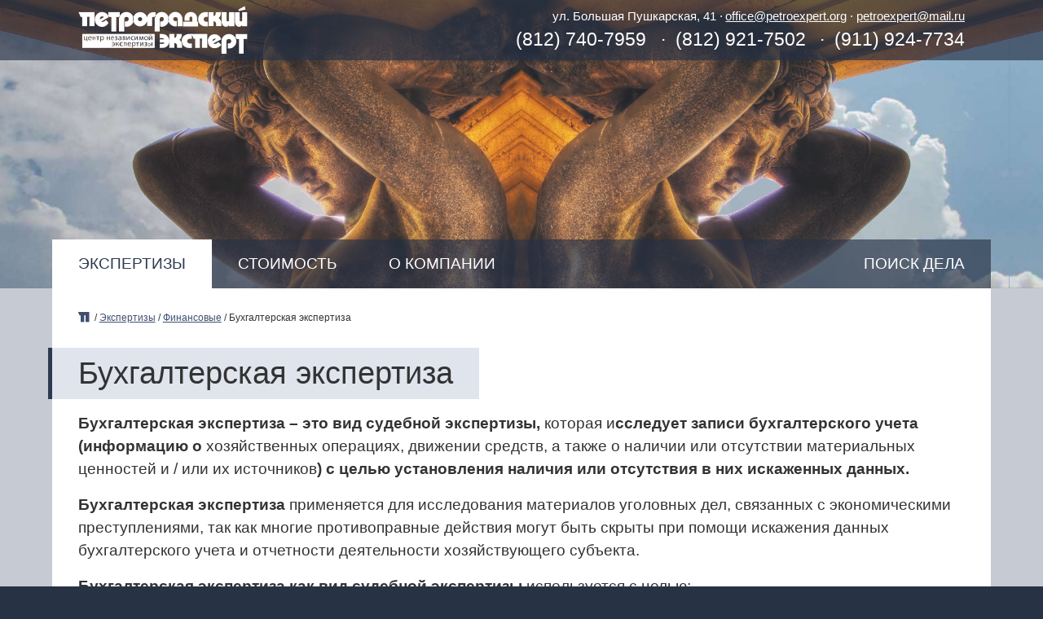

--- FILE ---
content_type: text/html; charset=UTF-8
request_url: http://www.petroexpert.org/expertiza/buhgalterskaya/
body_size: 10696
content:
<!DOCTYPE html PUBLIC "-//W3C//DTD XHTML 1.0 Transitional//EN" "http://www.w3.org/TR/xhtml1/DTD/xhtml1-transitional.dtd">
<html lang="ru-RU">
<head>
<meta charset="UTF-8">
<meta name="viewport" content="width=device-width, initial-scale=1, shrink-to-fit=no">

<link rel="profile" href="http://gmpg.org/xfn/11">
<link rel="pingback" href="http://www.petroexpert.org/xmlrpc.php">

<link rel="apple-touch-icon" sizes="180x180" href="http://www.petroexpert.org/wp-content/themes/petroexpert/assets/favicons/apple-touch-icon.png">
<link rel="icon" type="image/png" sizes="32x32" href="http://www.petroexpert.org/wp-content/themes/petroexpert/assets/favicons/favicon-32x32.png">
<link rel="icon" type="image/png" sizes="194x194" href="http://www.petroexpert.org/wp-content/themes/petroexpert/assets/favicons/favicon-194x194.png">
<link rel="icon" type="image/png" sizes="192x192" href="http://www.petroexpert.org/wp-content/themes/petroexpert/assets/favicons/android-chrome-192x192.png">
<link rel="icon" type="image/png" sizes="16x16" href="http://www.petroexpert.org/wp-content/themes/petroexpert/assets/favicons/favicon-16x16.png">
<link rel="manifest" href="http://www.petroexpert.org/wp-content/themes/petroexpert/assets/favicons/manifest.json">
<link rel="mask-icon" href="http://www.petroexpert.org/wp-content/themes/petroexpert/assets/favicons/safari-pinned-tab.svg" color="#3f5070">
<meta name="apple-mobile-web-app-title" content="PetroExpert">
<meta name="application-name" content="PetroExpert">
<meta name="msapplication-TileColor" content="#3f5070">
<meta name="msapplication-TileImage" content="/mstile-144x144.png">
<meta name="theme-color" content="#3f5070">

<meta name="yandex-verification" content="2dbc3b231cf7ce7e" />

<!--[if lte IE 9]> 
<style>
	.header-bg {
		background: url(http://www.petroexpert.org/wp-content/themes/petroexpert/assets/img/ie8.jpg) top center no-repeat !important;
		width:100% !important;
	}
	.header-bg:after,
	.header-bg-sky {
		display: none !important;
	}
</style>
<![endif]-->

<title>Бухгалтерская экспертиза &#8212; Петроградский Эксперт</title>
<link rel='dns-prefetch' href='//cdnjs.cloudflare.com' />
<link rel='dns-prefetch' href='//cdn.jsdelivr.net' />
<link rel='dns-prefetch' href='//s.w.org' />
<link rel='stylesheet' id='theme-css-css'  href='http://www.petroexpert.org/wp-content/uploads/2026/01/db4375e8fdc00ef00a6149e02736c1bd.css' type='text/css' media='all' />
<!--[if lt IE 9]>
<script type='text/javascript' src='//cdnjs.cloudflare.com/ajax/libs/html5shiv/3.7.3/html5shiv-printshiv.min.js?ver=1'></script>
<![endif]-->
<!--[if lt IE 9]>
<script type='text/javascript' src='//cdn.jsdelivr.net/respond/1.4.2/respond.min.js?ver=1'></script>
<![endif]-->
<link rel='https://api.w.org/' href='http://www.petroexpert.org/wp-json/' />
<link rel="EditURI" type="application/rsd+xml" title="RSD" href="http://www.petroexpert.org/xmlrpc.php?rsd" />
<link rel="wlwmanifest" type="application/wlwmanifest+xml" href="http://www.petroexpert.org/wp-includes/wlwmanifest.xml" /> 
<link rel='prev' title='Автороведческая экспертиза' href='http://www.petroexpert.org/expertiza/avtorovedcheskaya/' />
<link rel='next' title='Фототехническая экспертиза' href='http://www.petroexpert.org/expertiza/fototehnicheskaya/' />
<meta name="generator" content="WordPress 4.9.26" />
<link rel="canonical" href="http://www.petroexpert.org/expertiza/buhgalterskaya/" />
<link rel='shortlink' href='http://www.petroexpert.org/?p=282' />
<link rel="alternate" type="application/json+oembed" href="http://www.petroexpert.org/wp-json/oembed/1.0/embed?url=http%3A%2F%2Fwww.petroexpert.org%2Fexpertiza%2Fbuhgalterskaya%2F" />
<link rel="alternate" type="text/xml+oembed" href="http://www.petroexpert.org/wp-json/oembed/1.0/embed?url=http%3A%2F%2Fwww.petroexpert.org%2Fexpertiza%2Fbuhgalterskaya%2F&#038;format=xml" />
</head>

<body class="expertise-template-default single single-expertise postid-282">

	<!-- Yandex.Metrika counter --> <script type="text/javascript" > (function (d, w, c) { (w[c] = w[c] || []).push(function() { try { w.yaCounter28811555 = new Ya.Metrika({ id:28811555, clickmap:true, trackLinks:true, accurateTrackBounce:true, webvisor:true }); } catch(e) { } }); var n = d.getElementsByTagName("script")[0], s = d.createElement("script"), f = function () { n.parentNode.insertBefore(s, n); }; s.type = "text/javascript"; s.async = true; s.src = "https://mc.yandex.ru/metrika/watch.js"; if (w.opera == "[object Opera]") { d.addEventListener("DOMContentLoaded", f, false); } else { f(); } })(document, window, "yandex_metrika_callbacks"); </script> <noscript><div><img src="https://mc.yandex.ru/watch/28811555" style="position:absolute; left:-9999px;" alt="" /></div></noscript> <!-- /Yandex.Metrika counter -->

	<div class="app">
		<header class="header">
			<div class="header-topbar">
				<div class="header-topbar-container">
					<div class="header-topbar-logo">
						<a class="logo" href="http://www.petroexpert.org/" rel="home"><span>Петроградский Эксперт – Центр независимой экспертизы</span><i class="icon-logo"></i></a>
					</div>
					<div class="header-topbar-widgets">
						<div id="petroexpert-contact-4" class="widget widget-contact"><div class="widget-contact-addresses"><address class="widget-contact-address-post"><a target="_blank" href="https://yandex.com/maps/2/saint-petersburg/?mode=search&text=Большая%20Пушкарская%2041%2C%20оф.2&sll=14.141279%2C47.587084&sspn=13.469238%2C5.701379&ol=geo&ouri=ymapsbm1%3A%2F%2Fgeo%3Fll%3D30.311%252C59.963%26spn%3D0.001%252C0.001%26text%3D%25D0%25A0%25D0%25BE%25D1%2581%25D1%2581%25D0%25B8%25D1%258F%252C%2520%25D0%25A1%25D0%25B0%25D0%25BD%25D0%25BA%25D1%2582-%25D0%259F%25D0%25B5%25D1%2582%25D0%25B5%25D1%2580%25D0%25B1%25D1%2583%25D1%2580%25D0%25B3%252C%2520%25D0%2591%25D0%25BE%25D0%25BB%25D1%258C%25D1%2588%25D0%25B0%25D1%258F%2520%25D0%259F%25D1%2583%25D1%2588%25D0%25BA%25D0%25B0%25D1%2580%25D1%2581%25D0%25BA%25D0%25B0%25D1%258F%2520%25D1%2583%25D0%25BB%25D0%25B8%25D1%2586%25D0%25B0%252C%252041&ll=30.311277%2C59.963224&z=17">ул. Большая Пушкарская, 41</a></address><span class="widget-contact-address-email"><a href="mailto:office@petroexpert.org">office@petroexpert.org</a></span><span class="widget-contact-address-email"><a href="mailto:petroexpert@mail.ru">petroexpert@mail.ru</a></span></div><div class="widget-contact-phones"><span class="widget-contact-phone"><a href="tel:+78127407959 "> (812) 740-7959 &nbsp</a></span><span class="widget-contact-phone"><a href="tel:+78129217502 "> (812) 921-7502 &nbsp</a></span><span class="widget-contact-phone"><a href="tel:+79119247734 "> (911) 924-7734</a></span></div></div>					</div>
				</div>
			</div>
									<div class="header-bg-container">
				<div class="is-hidden-sm-up">
					<div class="header-bg-sky" style="background-image:url(http://www.petroexpert.org/wp-content/uploads/2017/12/cropped-sky-768x324.jpg)"></div>
					<div class="header-bg"></div>
				</div>
				<div class="is-hidden-xs-down is-hidden-lg-up">
					<div class="header-bg-sky" style="background-image:url(http://www.petroexpert.org/wp-content/uploads/2017/12/cropped-sky-1440x608.jpg)"></div>
					<div class="header-bg"></div>
				</div>
				<div class="is-hidden-md-down">
					<div class="header-bg-sky" style="background-image:url(http://www.petroexpert.org/wp-content/uploads/2017/12/cropped-sky.jpg)"></div>
					<div class="header-bg"></div>
				</div>
			</div>
						<nav class="nav-main">
				<div class="nav-main-container">
					<div class="nav-main-menu is-left">
						<button class="button is-nav-main-menu nav-main-menu-toggle" title="Переключить меню"></button>
						<ul id="menu-glavnoe-menyu-sleva" class="nav-main-menu-inner"><li id="menu-item-644" class=" menu-item-depth-0 current-menu-item menu-item menu-item-type-custom menu-item-object-custom menu-item-has-children"><span title="Экспертизы" rel="expertise" role="button" class="button is-nav-main-menu">Экспертизы</span>
<ul class="submenu menu-depth-1 is-closed-sm">
	<li id="menu-item-389" class="submenu-item menu-item-depth-1  menu-item menu-item-type-taxonomy menu-item-object-expertise_category"><a title="Строительные" href="http://www.petroexpert.org/expertizy/stroitelnye/" class="button is-nav-main-submenu">Строительные</a><div class="submenu-item-supplement"><i class="submenu-item-supplement-icon icon-house"></i><p>Позволяют проверить соответствие исследуемого строения строительным нормам и правилам (СНиП). Используются при аварийных происшествиях, а также при разделе помещений и земельных участков. Исследуют проектно-сметную документацию, оценивают износ, стоимость строительных  и восстановительных работ.</p><ul class="submenu-item-supplement-list"><li><a href="http://www.petroexpert.org/expertiza/otsenka-ushherba-ot-zaliva/">Оценка ущерба от залива</a></li><li><a href="http://www.petroexpert.org/expertiza/stroj-tehnicheskaya/">Строительно-техническая экспертиза</a></li><li><a href="http://www.petroexpert.org/expertiza/pozharno-tehnicheskaya/">Пожарно-техническая экспертиза</a></li></ul></div></li>
	<li id="menu-item-387" class="submenu-item menu-item-depth-1  menu-item menu-item-type-taxonomy menu-item-object-expertise_category"><a title="Криминалистические" href="http://www.petroexpert.org/expertizy/kriminalisticheskie/" class="button is-nav-main-submenu">Криминалистические</a><div class="submenu-item-supplement"><i class="submenu-item-supplement-icon icon-sign"></i><p>Включают в себя исследования почерка, давности и подлинности документов, отпечатков пальцев, портретных сходств, следов воздействия предметов и веществ.</p><ul class="submenu-item-supplement-list"><li><a href="http://www.petroexpert.org/expertiza/mark-oboznachenij/">Экспертиза маркировочных обозначений</a></li><li><a href="http://www.petroexpert.org/expertiza/pocherkovedcheskaya/">Почерковедческая экспертиза</a></li><li><a href="http://www.petroexpert.org/expertiza/tehnicheskaja-dokumentov/">Техническая экспертиза документов</a></li><li><a href="http://www.petroexpert.org/expertiza/portretnaya/">Портретная экспертиза</a></li><li><a href="http://www.petroexpert.org/expertiza/trasologicheskaya/">Трасологическая экспертиза</a></li></ul></div></li>
	<li id="menu-item-386" class="submenu-item menu-item-depth-1  menu-item menu-item-type-taxonomy menu-item-object-expertise_category"><a title="Автотехнические" href="http://www.petroexpert.org/expertizy/avtotehnicheskaya/" class="button is-nav-main-submenu">Автотехнические</a><div class="submenu-item-supplement"><i class="submenu-item-supplement-icon icon-car"></i><p>Комплекс исследований автотранспортных средств. Проведение автотехнической экспертизы часто необходимо после ДТП для выяснения его подробностей. Предметом исследования могут быть как автомобили и их повреждения, так и состояние дорожного полотна, занков, погодные условия, психофизиологическое состояние водителя, участников ДТП, и многое другое.</p><ul class="submenu-item-supplement-list"><li><a href="http://www.petroexpert.org/expertiza/mark-oboznachenij/">Экспертиза маркировочных обозначений</a></li><li><a href="http://www.petroexpert.org/expertiza/avtotehnicheskaya/">Aвтотехническая (дорожно-транспортная) экспертиза</a></li><li><a href="http://www.petroexpert.org/expertiza/trasologicheskaya/">Трасологическая экспертиза</a></li></ul></div></li>
	<li id="menu-item-579" class="submenu-item menu-item-depth-1  menu-item menu-item-type-taxonomy menu-item-object-expertise_category"><a title="Оценочные" href="http://www.petroexpert.org/expertizy/ocenochnye/" class="button is-nav-main-submenu">Оценочные</a><div class="submenu-item-supplement"><i class="submenu-item-supplement-icon icon-money"></i><p>Подразумевают оценку стоимости объектов в денежном выражении. Предметом оценки могут быть недвижимость, транспортное средство, земельный участок, предметы интеллектуальной собственности, товары народного потребления, ущерб от залива или пожара, бизнес, ценные бумаги и др.</p><ul class="submenu-item-supplement-list"><li><a href="http://www.petroexpert.org/expertiza/otsenka-ushherba-ot-zaliva/">Оценка ущерба от залива</a></li><li><a href="http://www.petroexpert.org/expertiza/avtotovarovedcheskaya/">Автотовароведческая экспертиза</a></li><li><a href="http://www.petroexpert.org/expertiza/tovarovedcheskaya/">Товароведческая экспертиза</a></li></ul></div></li>
	<li id="menu-item-583" class="submenu-item menu-item-depth-1  menu-item menu-item-type-taxonomy menu-item-object-expertise_category"><a title="Землеустроительные" href="http://www.petroexpert.org/expertizy/zemleustroitelnye/" class="button is-nav-main-submenu">Землеустроительные</a><div class="submenu-item-supplement"><i class="submenu-item-supplement-icon icon-house"></i><p>Комплекс исследований земельных участков, включающий в себя землеустрoительные, землемерные, геодезические, геологические, а также другие виды исследований.</p><ul class="submenu-item-supplement-list"><li><a href="http://www.petroexpert.org/expertiza/zemleustroitelnaya/">Землеустроительная экспертиза</a></li><li><a href="http://www.petroexpert.org/expertiza/stroj-tehnicheskaya/">Строительно-техническая экспертиза</a></li><li><a href="http://www.petroexpert.org/expertiza/pozharno-tehnicheskaya/">Пожарно-техническая экспертиза</a></li></ul></div></li>
	<li id="menu-item-390" class="submenu-item menu-item-depth-1  menu-item menu-item-type-taxonomy menu-item-object-expertise_category"><a title="Судебно-медицинские" href="http://www.petroexpert.org/expertizy/sudebno-meditsinskie/" class="button is-nav-main-submenu">Судебно-медицинские</a><div class="submenu-item-supplement"><i class="submenu-item-supplement-icon icon-med"></i><p>Исследуют медицинские и психофизиологические аспекты у людей, животных и других био-организмов - живых и мертвых, а так же следы их жизнедеятельности. Кроме того, объектом исследования могут быть медицинские документы, генетический материал и многое другое.  </p><ul class="submenu-item-supplement-list"><li><a href="http://www.petroexpert.org/expertiza/psihologo-pedagogicheskaya/">Психолого-педагогическая экспертиза</a></li><li><a href="http://www.petroexpert.org/expertiza/sudebno-psihiatricheskaya/">Судебно-психиатрическая экспертиза</a></li><li><a href="http://www.petroexpert.org/expertiza/sudebno-psihologicheskaya/">Судебно-психологическая экспертиза</a></li><li><a href="http://www.petroexpert.org/expertiza/veterinarnaya/">Ветеринарная (ветеринарно-токсикологическая экспертиза)</a></li><li><a href="http://www.petroexpert.org/expertiza/sudebno-meditsinskaya/">Судебно-медицинская экспертиза</a></li></ul></div></li>
	<li id="menu-item-392" class="submenu-item menu-item-depth-1  menu-item menu-item-type-taxonomy menu-item-object-expertise_category"><a title="Финансовые" href="http://www.petroexpert.org/expertizy/finance/" class="button is-nav-main-submenu">Финансовые</a><div class="submenu-item-supplement"><i class="submenu-item-supplement-icon icon-money"></i><p>Изучение финансово-экономической деятельности, анализ финансовых операций. Исследование кредитной и налоговой сферы, финансового учета. Рассмотрение вопросов ценообразования, конкурентоспособности, рентабельности и других экономических показателей.</p><ul class="submenu-item-supplement-list"><li><a href="http://www.petroexpert.org/expertiza/buhgalterskaya/">Бухгалтерская экспертиза</a></li><li><a href="http://www.petroexpert.org/expertiza/ekonomicheskaya/">Финансово-экономическая экспертиза</a></li></ul></div></li>
	<li id="menu-item-391" class="submenu-item menu-item-depth-1  menu-item menu-item-type-taxonomy menu-item-object-expertise_category"><a title="Инженерно-технические" href="http://www.petroexpert.org/expertizy/inzhenerno-tehnicheskie/" class="button is-nav-main-submenu">Инженерно-технические</a><div class="submenu-item-supplement"><i class="submenu-item-supplement-icon icon-check"></i><p>Исследование инженерных конструкций, сооружений, механизмов, средств коммуникации, вычислительной техники, видео- и аудио-сигналов. Исследования с применением высоко-точного оборудования. Физические и  химические экспертизы и другие исследования во всех областях современной науки.</p><ul class="submenu-item-supplement-list"><li><a href="http://www.petroexpert.org/expertiza/tehnologicheskaya/">Технологическая экспертиза</a></li><li><a href="http://www.petroexpert.org/expertiza/tehniki-bezopasnosti/">Экспертиза по технике безопасности (экспертиза безопасности труда)</a></li><li><a href="http://www.petroexpert.org/expertiza/comp-technicheskaja/">Компьютерно-техническая экспертиза</a></li><li><a href="http://www.petroexpert.org/expertiza/bytovoj-techniki/">Экспертиза электробытовой техники</a></li><li><a href="http://www.petroexpert.org/expertiza/himicheskaja/">Химическая экспертиза</a></li><li><a href="http://www.petroexpert.org/expertiza/fiziko-tehnicheskaya/">Физико-техническая экспертиза</a></li><li><a href="http://www.petroexpert.org/expertiza/fonovideoskopicheskaya/">Фоновидеоскопическая экспертиза</a></li><li><a href="http://www.petroexpert.org/expertiza/elektrotehnicheskaya/">Электротехническая экспертиза</a></li></ul></div></li>
	<li id="menu-item-591" class="submenu-item menu-item-depth-1  menu-item menu-item-type-taxonomy menu-item-object-expertise_category"><a title="Речеведческие" href="http://www.petroexpert.org/expertizy/rechevedcheskie/" class="button is-nav-main-submenu">Речеведческие</a><div class="submenu-item-supplement"><i class="submenu-item-supplement-icon icon-bubble"></i><p>Объектом исследования выступает речевая деятельность и ее продукты. Анализ особенностей как устной, так записанной тем или иным способом речи. Включают лингвистические, автороведческие, фонографические и компьютерно-лингвистические исследования.</p><ul class="submenu-item-supplement-list"><li><a href="http://www.petroexpert.org/expertiza/pocherkovedcheskaya/">Почерковедческая экспертиза</a></li><li><a href="http://www.petroexpert.org/expertiza/lingvisticheskaya/">Лингвистическая экспертиза</a></li><li><a href="http://www.petroexpert.org/expertiza/avtorovedcheskaya/">Автороведческая экспертиза</a></li><li><a href="http://www.petroexpert.org/expertiza/fonovideoskopicheskaya/">Фоновидеоскопическая экспертиза</a></li><li><a href="http://www.petroexpert.org/expertiza/religiovedcheskaya/">Религиоведческая экспертиза</a></li></ul></div></li>
	<li id="menu-item-393" class="submenu-item menu-item-depth-1  menu-item menu-item-type-taxonomy menu-item-object-expertise_category"><a title="Прочие" href="http://www.petroexpert.org/expertizy/prochie/" class="button is-nav-main-submenu">Прочие</a><div class="submenu-item-supplement"><i class="submenu-item-supplement-icon icon-list"></i><p>Уровень компетентности специалистов центра «Петроградский Эксперт» позволяет квалифицированно и в срок выполнять многие другие нетривиальные исследования, отвечая даже на самые сложные поставленные вопросы. </p><ul class="submenu-item-supplement-list"><li><a href="http://www.petroexpert.org/expertiza/tehniki-bezopasnosti/">Экспертиза по технике безопасности (экспертиза безопасности труда)</a></li><li><a href="http://www.petroexpert.org/expertiza/mark-oboznachenij/">Экспертиза маркировочных обозначений</a></li><li><a href="http://www.petroexpert.org/expertiza/istoriko-iskusstvovedcheskaya/">Историко-искусствоведческая экспертиза</a></li><li><a href="http://www.petroexpert.org/expertiza/fototehnicheskaya/">Фототехническая экспертиза</a></li><li><a href="http://www.petroexpert.org/expertiza/avtorovedcheskaya/">Автороведческая экспертиза</a></li><li><a href="http://www.petroexpert.org/expertiza/fonovideoskopicheskaya/">Фоновидеоскопическая экспертиза</a></li><li><a href="http://www.petroexpert.org/expertiza/religiovedcheskaya/">Религиоведческая экспертиза</a></li><li><a href="http://www.petroexpert.org/expertiza/prochie/">Другие виды экспертиз</a></li></ul></div></li>
	<li id="menu-item-427" class="submenu-item menu-item-depth-1  menu-item menu-item-type-post_type_archive menu-item-object-expertise"><a title="Показать все" href="http://www.petroexpert.org/expertizy/" class="button is-nav-main-submenu">Показать все</a></li>
</ul>
</li>
<li id="menu-item-86" class=" menu-item-depth-0  menu-item menu-item-type-post_type menu-item-object-page"><a title="Стоимость" href="http://www.petroexpert.org/stoimost/" class="button is-nav-main-menu">Стоимость</a></li>
<li id="menu-item-83" class=" menu-item-depth-0  menu-item menu-item-type-post_type menu-item-object-page"><a title="О компании" href="http://www.petroexpert.org/o-kompanii/" class="button is-nav-main-menu">О компании</a></li>
</ul>					</div>
					<div class="nav-main-menu is-right">
						<div id="petroexpert_cases_widget_nav_search-2" class="widget widget-case-search">
		<div id="searchContainer">
			<button type="button" class="button is-nav-main-menu" id="searchPrepare">
				Поиск дела			</button>
			<form id="searchForm" class="widget-case-search-form">
			</form>
			<section class="widget-case-search-container" id="searchOutput">
				<div id="searchMsg" class="widget-case-search-message">
					Пожалуйста, введите номер судебного дела или экспертного заключения.<br>Примеры ввода: 7-256/2019,  A88-23299/2019, 712-4/19, 7-3153/2019-21				</div> 
				<div id="searchResults" class="widget-case-search-results"></div>
				<div class="widget-case-search-close">
					<button id="searchClose" class="widget-case-search-close-button">
						Закрыть диалог					</button>
				</div>
			</section>
		</div>

		<script type="text/html" id="searchResultsFound">
			Результаты поиска:		</script>
		<script type="text/html" id="searchResultsEmpty">
			По Вашему запросу ничего не найдено. Возможно дело еще не поступило в работу или Вам необходимо проверить ввод.<br>Мы будем рады проконсультировать Вас по телефону.		</script>
		<script type="text/html" id="searchResultsErr">
			Пожалуйста, проверьте ввод.<br>Примеры ввода: 7-256/2019,  A88-23299/2019, 712-4/19, 7-3153/2019-21		</script>

		<script type="text/html" id="searchFormTemplate">
			<div class="widget-case-search-form-inner">
				<span class="widget-case-search-input-container"> 
					<input type="text" id="searchQueryPart1" class="widget-case-search-input" />
				</span>
				<span class="widget-case-search-separator">-</span>
				<span class="widget-case-search-input-container"> 
					<input type="text" id="searchQueryPart2" class="widget-case-search-input" />
				</span>
				<span class="widget-case-search-separator">/</span>
				<span class="widget-case-search-input-container"> 
					<input type="text" id="searchQueryPart3" class="widget-case-search-input" />
				</span>
				<span class="widget-case-search-submit">
					<button id="searchDo" class="button is-nav-main-menu" type="submit" title="Поиск дела" disabled="disabled">
						<i class="icon-enter label-default"></i>
						<img class="label-loading" src="http://www.petroexpert.org/wp-content/themes/petroexpert/assets/img/loading.gif" />
					</button>
				</span>
			</div>
		</script>

		<script type="text/html" id="searchResultsCols">
			<div class="widget-case-search-results-item">
									<div class="widget-case-search-results-col col-1">
						<div class="col-key">
							Клиент:
						</div>
						<div class="col-value"></div>
					</div>
									<div class="widget-case-search-results-col col-2">
						<div class="col-key">
							№ суд. дела:
						</div>
						<div class="col-value"></div>
					</div>
									<div class="widget-case-search-results-col col-3">
						<div class="col-key">
							№ эксп. закл.:
						</div>
						<div class="col-value"></div>
					</div>
									<div class="widget-case-search-results-col col-4">
						<div class="col-key">
							Дата поступления:
						</div>
						<div class="col-value"></div>
					</div>
									<div class="widget-case-search-results-col col-5">
						<div class="col-key">
							Дата окончания:
						</div>
						<div class="col-value"></div>
					</div>
									<div class="widget-case-search-results-col col-6">
						<div class="col-key">
							Статус:
						</div>
						<div class="col-value"></div>
					</div>
							</div>
		</script>

		</div>											</div>
				</div>
			</nav>
		</header>
		<nav class="breadcrumbs">
			<ul class="breadcrumbs-list"><li><a class="breadcrumbs-root" href="http://www.petroexpert.org"><i class="icon-logop"></i></a></li><li><a href="http://www.petroexpert.org/expertizy/">Экспертизы</a></li><li><a href="http://www.petroexpert.org/expertizy/finance/">Финансовые</a></li><li>Бухгалтерская экспертиза</li></ul>		</nav>
	

	<main class="main">
		<h1>Бухгалтерская экспертиза</h1>
		<p><strong>Бухгалтерская экспертиза</strong> <strong>– это вид судебной экспертизы, </strong>которая и<strong>сследует записи бухгалтерского учета (информацию о </strong>хозяйственных операциях, движении средств, а также о наличии или отсутствии материальных ценностей и / или их источников<strong>) с целью установления наличия или отсутствия в них искаженных данных.</strong></p>
<p><strong>Бухгалтерская экспертиза</strong> применяется для исследования материалов уголовных дел, связанных с экономическими преступлениями, так как многие противоправные действия могут быть скрыты при помощи искажения данных бухгалтерского учета и отчетности деятельности хозяйствующего субъекта.</p>
<p><strong>Бухгалтерская экспертиза</strong> <strong>как вид судебной экспертизы</strong> используется с целью:</p>
<ul>
<li>выявление фактов (признаков) искажения учетных данных специфическими для бухгалтерского учета приемами и диагностика обнаруженных искажений, определение степени их влияния на показатели хозяйственной деятельности;</li>
<li>установление тождества или различия черновых записей данным официального бухгалтерского учета;</li>
<li>установление соответствия данных аналитического и синтетического учета данным первичных документов, отчетности;</li>
<li>реконструкция (воссоздание) отсутствующих либо искаженных записей на основе более поздних или предыдущих закономерных связей;</li>
<li>установление соответствия отражения совершенных операций правилам ведения бухгалтерского учета.</li>
</ul>
<p>&nbsp;</p>
<p><strong>Бухгалтерская экспертиза</strong> <strong>как</strong> <strong>вид судебной экспертизы</strong> отвечает на следующие вопросы:</p>
<p>1. Существуют ли расхождения в учетных данных о приходе и расходе материальных ценностей?<br />
2. С какими хозяйственными операциями связано завышение или занижение суммы производственных расходов и затрат?<br />
3. Какова сумма недостачи, образовавшейся за данный период? Каков размер излишков товарно-материальных ценностей определенных наименований, образовавшихся за данный период?<br />
4. Не имеется ли в представленных регистрах изменений в составе счетов или в содержании счетных записей, создавших возможность устранения в учете дебиторской задолженности в сумме…?<br />
5. Обоснованно ли применены нормы естественной убыли? Обоснована ли переоценка товара?<br />
6. Какую сумму из выплаченной в определенный период заработной платы составляет заработная плата, начисленная по завышенным  объемам работ? На какую сумму завышено списание материалов в определенный период (нормы расхода на продукцию определяются технологической экспертизой)?<br />
7. По каким хозяйственным операциям данные аналитического учета не соответствуют данным синтетического учета и отчетности?<br />
8. Нашли ли надлежащее отражение в бухгалтерских документах факты поступления и списания данного сырья или товаров?<br />
9. Какие записи в счетных регистрах не подтверждаются первичными документами?<br />
10. Каким способом были завышены при составлении баланса данные статьи расходов? Каков механизм искажения учетных записей?<br />
11. На какую сумму и по каким операциям осуществлено документально не оправданное оприходование, списание ценностей данного вида?<br />
12. Когда и на какую сумму списаны конкретные ценности по некорректно составленным документам или вовсе без документов? Какова сумма неоправданно выданных денежных средств?<br />
13. Не повлекло ли занижения (завышения) себестоимости продукции неправильное отражение на счетах данной суммы расходов? Если да, то насколько?<br />
14. С помощью каких бухгалтерских операций была занижена сумма прибыли, полученная предприятием в указанный период?<br />
15. Не относятся ли представленные на экспертизу записи к разряду записей учетного характера; если да, то не имеют ли они общности по содержанию с записями официального бухгалтерского учета? К какому виду счетных записей относятся данные, содержащиеся в документах, направленных на экспертизу?<br />
16. Соблюдалась ли бухгалтерией корреспонденция счетов, предписываемая соответствующими правилами?<br />
17. Соответствуют ли такие-то бухгалтерские операции, выполненные данным лицом, требованиям бухгалтерского учета, и если нет, каким нормативным актам они противоречат?</p>
	</main>
			<aside class="aside">
			<h2>Стоимость</h2>
			<div class="expertise-price-rows">
				
					<div class="expertise-price-row">
						<div class="expertise-price-row-upper">
							<div class="title">Проведение устных консультаций в офисе компании</div><div class="price">от 2000 руб.</div>						</div>
						<div class="expertise-price-row-lower">
							<span class="term">Срок выполнения: от 1 раб. дней</span>						</div>
					</div>

	    		
					<div class="expertise-price-row">
						<div class="expertise-price-row-upper">
							<div class="title">Проведение консультаций с выездом специалиста на место нахождения объекта</div><div class="price">от 5000 руб.</div>						</div>
						<div class="expertise-price-row-lower">
							<span class="term">Срок выполнения: от 1 раб. дней</span>						</div>
					</div>

	    		
					<div class="expertise-price-row">
						<div class="expertise-price-row-upper">
							<div class="title">Выдача устных рекомендаций</div><div class="price">от 5000 руб.</div>						</div>
						<div class="expertise-price-row-lower">
													</div>
					</div>

	    		
					<div class="expertise-price-row">
						<div class="expertise-price-row-upper">
							<div class="title">Выдача письменных рекомендаций в СПб</div><div class="price">от 8000 руб.</div>						</div>
						<div class="expertise-price-row-lower">
							<span class="term">Срок выполнения: от 3 раб. дней</span>						</div>
					</div>

	    		
					<div class="expertise-price-row">
						<div class="expertise-price-row-upper">
							<div class="title">Стоимость работы зависит  от количества объектов исследования и поставленных перед экспертом вопросов.</div>						</div>
						<div class="expertise-price-row-lower">
													</div>
					</div>

	    		
					<div class="expertise-price-row">
						<div class="expertise-price-row-upper">
							<div class="title">Стоимость исследования объектов за пределами Санкт-Петербурга изменяется на сумму расходов, связанных с выездом на место осмотра для проведения исследований.</div>						</div>
						<div class="expertise-price-row-lower">
							<span class="note">Стоимость исследования объектов за пределами Санкт-Петербурга изменяется на сумму расходов, связанных с выездом на место осмотра для проведения исследований.</span>						</div>
					</div>

	    			    	</div>
		</aside>
	
		<footer class="footer">
			<nav class="nav-footer">
				<ul id="menu-menyu-podvala" class="nav-footer-menu"><li id="menu-item-399" class="menu-item menu-item-type-post_type menu-item-object-expertise menu-item-399"><a href="http://www.petroexpert.org/expertiza/avtotehnicheskaya/">Aвтотехническая (дорожно-транспортная) экспертиза</a></li>
<li id="menu-item-400" class="menu-item menu-item-type-post_type menu-item-object-expertise menu-item-400"><a href="http://www.petroexpert.org/expertiza/avtotovarovedcheskaya/">Автотовароведческая экспертиза</a></li>
<li id="menu-item-401" class="menu-item menu-item-type-post_type menu-item-object-expertise menu-item-401"><a href="http://www.petroexpert.org/expertiza/pocherkovedcheskaya/">Почерковедческая экспертиза</a></li>
<li id="menu-item-402" class="menu-item menu-item-type-post_type menu-item-object-expertise menu-item-402"><a href="http://www.petroexpert.org/expertiza/psihologo-pedagogicheskaya/">Психолого-педагогическая экспертиза</a></li>
<li id="menu-item-403" class="menu-item menu-item-type-post_type menu-item-object-expertise menu-item-403"><a href="http://www.petroexpert.org/expertiza/stroj-tehnicheskaya/">Строительно-техническая экспертиза</a></li>
<li id="menu-item-404" class="menu-item menu-item-type-post_type menu-item-object-expertise menu-item-404"><a href="http://www.petroexpert.org/expertiza/sudebno-psihiatricheskaya/">Судебно-психиатрическая экспертиза</a></li>
<li id="menu-item-405" class="menu-item menu-item-type-post_type menu-item-object-expertise menu-item-405"><a href="http://www.petroexpert.org/?post_type=expertise&#038;p=358">Оценочная экспертиза</a></li>
<li id="menu-item-406" class="menu-item menu-item-type-post_type menu-item-object-expertise menu-item-406"><a href="http://www.petroexpert.org/expertiza/tovarovedcheskaya/">Товароведческая экспертиза</a></li>
<li id="menu-item-407" class="menu-item menu-item-type-post_type menu-item-object-expertise menu-item-407"><a href="http://www.petroexpert.org/expertiza/lingvisticheskaya/">Лингвистическая экспертиза</a></li>
<li id="menu-item-408" class="menu-item menu-item-type-post_type menu-item-object-expertise menu-item-408"><a href="http://www.petroexpert.org/expertiza/portretnaya/">Портретная экспертиза</a></li>
<li id="menu-item-409" class="menu-item menu-item-type-post_type menu-item-object-expertise menu-item-409"><a href="http://www.petroexpert.org/expertiza/sudebno-meditsinskaya/">Судебно-медицинская экспертиза</a></li>
<li id="menu-item-410" class="menu-item menu-item-type-post_type menu-item-object-expertise menu-item-410"><a href="http://www.petroexpert.org/expertiza/avtorovedcheskaya/">Автороведческая экспертиза</a></li>
<li id="menu-item-411" class="menu-item menu-item-type-post_type menu-item-object-expertise menu-item-411"><a href="http://www.petroexpert.org/expertiza/pozharno-tehnicheskaya/">Пожарно-техническая экспертиза</a></li>
<li id="menu-item-412" class="menu-item menu-item-type-post_type menu-item-object-expertise menu-item-412"><a href="http://www.petroexpert.org/expertiza/trasologicheskaya/">Трасологическая экспертиза</a></li>
<li id="menu-item-413" class="menu-item menu-item-type-post_type menu-item-object-expertise menu-item-413"><a href="http://www.petroexpert.org/expertiza/prochie/">Другие виды экспертиз</a></li>
</ul>				<a href="https://yandex.com/maps/2/saint-petersburg/?mode=search&text=%D0%91%D0%BE%D0%BB%D1%8C%D1%88%D0%B0%D1%8F%20%D0%9F%D1%83%D1%88%D0%BA%D0%B0%D1%80%D1%81%D0%BA%D0%B0%D1%8F%2041%2C%20%D0%BE%D1%84.2&sll=14.141279%2C47.587084&sspn=13.469238%2C5.701379&ol=geo&ouri=ymapsbm1%3A%2F%2Fgeo%3Fll%3D30.311%252C59.963%26spn%3D0.001%252C0.001%26text%3D%25D0%25A0%25D0%25BE%25D1%2581%25D1%2581%25D0%25B8%25D1%258F%252C%2520%25D0%25A1%25D0%25B0%25D0%25BD%25D0%25BA%25D1%2582-%25D0%259F%25D0%25B5%25D1%2582%25D0%25B5%25D1%2580%25D0%25B1%25D1%2583%25D1%2580%25D0%25B3%252C%2520%25D0%2591%25D0%25BE%25D0%25BB%25D1%258C%25D1%2588%25D0%25B0%25D1%258F%2520%25D0%259F%25D1%2583%25D1%2588%25D0%25BA%25D0%25B0%25D1%2580%25D1%2581%25D0%25BA%25D0%25B0%25D1%258F%2520%25D1%2583%25D0%25BB%25D0%25B8%25D1%2586%25D0%25B0%252C%252041&ll=30.311277%2C59.963224&z=17" target="_blank" class="footer-map" style="background-image: url('https://static-maps.yandex.ru/1.x/?lang=ru_RU&ll=30.3115,59.963239&z=14&l=map&pt=30.3111,59.9633,comma&scale=1.0&size=600,450')"></a>
			</nav>
			<div class="footer-bottombar">
				<div class="footer-bottombar-container">
					<div class="footer-bottombar-widgets">
						<div id="petroexpert-contact-3" class="widget widget-contact"><div class="widget-contact-addresses"><address class="widget-contact-address-post"><a target="_blank" href="https://yandex.com/maps/2/saint-petersburg/?mode=search&text=Большая%20Пушкарская%2041%2C%20оф.2&sll=14.141279%2C47.587084&sspn=13.469238%2C5.701379&ol=geo&ouri=ymapsbm1%3A%2F%2Fgeo%3Fll%3D30.311%252C59.963%26spn%3D0.001%252C0.001%26text%3D%25D0%25A0%25D0%25BE%25D1%2581%25D1%2581%25D0%25B8%25D1%258F%252C%2520%25D0%25A1%25D0%25B0%25D0%25BD%25D0%25BA%25D1%2582-%25D0%259F%25D0%25B5%25D1%2582%25D0%25B5%25D1%2580%25D0%25B1%25D1%2583%25D1%2580%25D0%25B3%252C%2520%25D0%2591%25D0%25BE%25D0%25BB%25D1%258C%25D1%2588%25D0%25B0%25D1%258F%2520%25D0%259F%25D1%2583%25D1%2588%25D0%25BA%25D0%25B0%25D1%2580%25D1%2581%25D0%25BA%25D0%25B0%25D1%258F%2520%25D1%2583%25D0%25BB%25D0%25B8%25D1%2586%25D0%25B0%252C%252041&ll=30.311277%2C59.963224&z=17">197101 Санкт-Петербург, П.С. Большая Пушкарская ул. 41, оф.2</a></address><span class="widget-contact-address-email"><a href="mailto:office@petroexpert.org">office@petroexpert.org</a></span><span class="widget-contact-address-email"><a href="mailto:petroexpert@mail.ru">petroexpert@mail.ru</a></span></div><div class="widget-contact-phones"><span class="widget-contact-phone"><a href="tel:+78127407959">+7 (812) 740-7959</a></span><span class="widget-contact-phone"><a href="tel:+79119247734">+7 (911) 924-7734</a></span><span class="widget-contact-phone"><a href="tel:+78129217502">+7 (812) 921-7502</a></span></div></div><div id="text-2" class="widget widget_text">			<div class="textwidget"><p>ООО «Петроградский Эксперт» обращает Ваше внимание на то, что данный сайт www.petroexpert.org носит исключительно информационный характер и ни при каких условиях не является публичной офертой, определяемой положениями статьи 437 Гражданского кодекса Российской Федерации. Информация, представленная на сайте, ни при каких условиях не должна рассматриваться как предложение, сделанное Продавцом какому-либо лицу. Продавец оставляет за собой право в любое время изменить данную информацию без предварительного уведомления.</p>
</div>
		</div>					</div>
					<div class="footer-bottombar-info">&copy; 2026 ООО «Петроградский Эксперт». Все права защищены их правообладателями. Сделано в России.</div>
				</div>
			</div>
		</footer>	
	</div>
	<script type="text/html" id="buttonTruncate">
		<span>Показать...</span>
		<span style="display:none">Скрыть...</span>
	</script>

<script type='text/javascript' defer src='http://www.petroexpert.org/wp-content/uploads/2026/01/80e809fbfdb1627cd26db64f06c866e6.js'></script>
<script type='text/javascript' src='http://www.petroexpert.org/wp-content/uploads/2026/01/32a840325122cd9debf10b7d9f347bc3.js'></script>
</body>
</html>


--- FILE ---
content_type: text/css
request_url: http://www.petroexpert.org/wp-content/uploads/2026/01/db4375e8fdc00ef00a6149e02736c1bd.css
body_size: 5124
content:
/**handles:theme-css**/
@charset "UTF-8";blockquote,body,button,dd,dl,dt,fieldset,figure,h1,h2,h3,h4,h5,h6,hr,html,iframe,input,legend,li,ol,optgroup,p,pre,select,textarea,ul{margin:0;padding:0}*,:after,:before{box-sizing:border-box}html{-ms-overflow-style:scrollbar;-webkit-tap-highlight-color:transparent}@-ms-viewport{width:device-width}a{background-color:transparent;-webkit-text-decoration-skip:objects}a:not([href]):not([tabindex]),a:not([href]):not([tabindex]):focus,a:not([href]):not([tabindex]):hover{color:inherit;text-decoration:none}a:not([href]):not([tabindex]):focus{outline:0}a[href^=tel]{color:inherit;text-decoration:none}[role=button],a,area,button,input:not([type=range]),label,select,summary,textarea{-ms-touch-action:manipulation;touch-action:manipulation}address{font-style:normal}article,aside,dialog,figcaption,figure,footer,header,hgroup,main,nav,section{display:block}button,input,optgroup,select,textarea{font-family:inherit;font-size:inherit;line-height:inherit}button,input{overflow:visible}button,select{text-transform:none}[type=reset],[type=submit],button,html [type=button]{-webkit-appearance:button;cursor:pointer;background:0 0;border:none}[type=button]::-moz-focus-inner,[type=reset]::-moz-focus-inner,[type=submit]::-moz-focus-inner,button::-moz-focus-inner{padding:0;border-style:none}[role=button]{cursor:pointer}input[type=checkbox],input[type=radio]{vertical-align:baseline}input[type=date],input[type=datetime-local],input[type=month],input[type=time]{-webkit-appearance:listbox}audio,embed,img,object,video{max-width:100%}progress{vertical-align:baseline}table{border-collapse:collapse;border-spacing:0}td,th{padding:0;text-align:inherit}textarea{overflow:auto;resize:vertical}ul{list-style:none}[type=number]::-webkit-inner-spin-button,[type=number]::-webkit-outer-spin-button{height:auto}[type=search]{outline-offset:-2px;-webkit-appearance:none}[type=search]::-webkit-search-cancel-button,[type=search]::-webkit-search-decoration{-webkit-appearance:none}::-webkit-file-upload-button{font:inherit;-webkit-appearance:button}output{display:inline-block}summary{display:list-item}template{display:none}.is-hidden-xl-down,.is-hidden-xs-up,[hidden]{display:none!important}.aside,.aside blockquote,.aside h1,.aside h2,.breadcrumbs-list,.button.is-nav-main-menu,.button.is-nav-main-submenu,.expertise-price-row-upper .price,.expertise-price-rows,.footer-bottombar,.header-topbar-container,.imprint-rows,.main,.main blockquote,.main h1,.main h2,.nav-footer-menu,.widget-case-search-close,.widget-case-search-form-inner,.widget-case-search-message,.widget-case-search-results{padding-left:16px}.aside,.aside blockquote,.aside h1,.aside h2,.breadcrumbs-list,.button.is-nav-main-menu,.button.is-nav-main-submenu,.expertise-price-row,.footer-bottombar,.header-topbar-container,.imprint-row,.listing-all-icon,.listing-all-list,.listing-description,.listing-item,.main,.main blockquote,.main h1,.main h2,.widget-case-search-close-button,.widget-case-search-message,.widget-case-search-results-col{padding-right:16px}.aside,.breadcrumbs-list,.expertise-price-row-upper,.footer-bottombar,.imprint-row,.listing-all-item,.listing-all-list,.listing-item,.main,.nav-main-menu-inner>li .submenu.menu-depth-1,.widget-case-search-close{padding-top:14px}.aside,.expertise-price-row,.footer-bottombar,.imprint-row,.listing-description,.listing-item,.main,.nav-main-menu-inner>li .submenu.menu-depth-1{padding-bottom:14px}.aside,.breadcrumbs,.footer-bottombar-container,.header-topbar-container,.main,.nav-footer,.nav-main-container{width:100%;margin-right:auto;margin-left:auto}.aside blockquote,.aside h1,.aside h2,.expertise-price-row,.imprint-row,.listing-all>ul,.listing-description,.main blockquote,.main h1,.main h2{margin-right:-16px;margin-left:-16px}h1{font-size:38px}h1,h2{font-weight:400;margin-bottom:16px;line-height:1.25}h2{font-size:28.5px}h3{font-size:1em;font-weight:400;margin-bottom:16px;line-height:1.25}a{color:#3f5070}a:active,a:focus,a:hover{color:#11161e}p{margin-bottom:16px}small{font-size:.8em}.button{display:inline-block;font-size:inherit;text-align:center;white-space:nowrap;vertical-align:middle;-webkit-user-select:none;-moz-user-select:none;-ms-user-select:none;user-select:none;line-height:1.5;border:0 solid transparent;padding:8px 16px;border-radius:0}.button,.button:focus,.button:hover{text-decoration:none}.button.focus,.button:focus{outline:0}.button .is-disabled,.button:disabled{background:0 0;cursor:default;text-shadow:none}.button{text-transform:uppercase}.button.is-nav-main-menu{color:#fff;background-color:transparent;border-color:transparent;padding-top:16px;padding-bottom:16px}.button.is-nav-main-menu:hover{color:color-yiq(#2c394f);background-color:#2c394f;border-color:#2c394f}.button.is-nav-main-menu.active,.button.is-nav-main-menu:active{color:color-yiq(#232d3f);background-color:#232d3f;border-color:#232d3f}.button.is-nav-main-submenu{white-space:normal;display:block;padding-top:6.4px;padding-bottom:6.4px;text-transform:none;text-align:left;color:#fff;background-color:transparent;border-color:transparent}.button.is-nav-main-submenu:hover{color:color-yiq(#34425c);background-color:#34425c;border-color:#34425c}.button.is-nav-main-submenu.active,.button.is-nav-main-submenu:active{color:color-yiq(#394966);background-color:#394966;border-color:#394966}.header-bg-container,.header-bg-sky,.header-bg-sky:after,.header-bg-sky:before,.header-bg:after{position:absolute;top:0;left:0;right:0;bottom:0}.header-topbar-logo .logo>span,.sr-only{position:absolute!important;width:1px!important;height:1px!important;padding:0!important;margin:-1px!important;overflow:hidden!important;clip:rect(0,0,0,0)!important;border:0!important}@font-face{font-family:petroexpert-icons;src:url(http://www.petroexpert.org/wp-content/themes/petroexpert/assets/fonts/petroexpert-icons.eot?o0yafa);src:url(http://www.petroexpert.org/wp-content/themes/petroexpert/assets/fonts/petroexpert-icons.eot?o0yafa#iefix) format("embedded-opentype"),url(http://www.petroexpert.org/wp-content/themes/petroexpert/assets/fonts/petroexpert-icons.ttf?o0yafa) format("truetype"),url(http://www.petroexpert.org/wp-content/themes/petroexpert/assets/fonts/petroexpert-icons.woff?o0yafa) format("woff"),url(http://www.petroexpert.org/wp-content/themes/petroexpert/assets/fonts/petroexpert-icons.svg?o0yafa#petroexpert-icons) format("svg");font-weight:400;font-style:normal}.nav-main-menu-toggle:before,.widget-case-search-close-button:after,i{font-family:petroexpert-icons!important;speak:none;font-style:normal;font-weight:400;font-variant:normal;text-transform:none;line-height:1;-webkit-font-smoothing:antialiased;-moz-osx-font-smoothing:grayscale}.icon-arrow:before{content:""}.icon-logop:before{content:""}.icon-enter:before{content:""}.icon-logo:before{content:""}.icon-bubble:before{content:""}.icon-car:before{content:""}.icon-check:before{content:""}.icon-copy:before{content:""}.icon-cross:before{content:""}.icon-fire:before{content:""}.icon-hamburger:before{content:""}.icon-house:before{content:""}.icon-list:before{content:""}.icon-med:before{content:""}.icon-money:before{content:""}.icon-sign:before{content:""}html{-moz-osx-font-smoothing:grayscale;-webkit-font-smoothing:antialiased;text-rendering:optimizeLegibility;-webkit-text-size-adjust:100%;-ms-text-size-adjust:100%;text-size-adjust:100%;font-size:19px}body,html{overflow:auto}body{background-color:#273245;color:#333;font-family:BlinkMacSystemFont,-apple-system,Segoe UI,Roboto,Oxygen,Ubuntu,Cantarell,Fira Sans,Droid Sans,Helvetica Neue,Helvetica,Arial,sans-serif;font-weight:400;line-height:1.5}.app{background-color:#c6cad2}.header,.header-topbar{position:relative}.header-topbar{color:#fff;z-index:3;background-color:rgba(44,57,79,.475)}.header-topbar-container{padding-top:8px;padding-bottom:8px;display:table}.header-topbar-logo .logo{text-decoration:none;color:inherit;display:inline-block}.header-topbar-logo .logo>.nav-main-menu-toggle:before,.header-topbar-logo .logo>.widget-case-search-close-button:after,.header-topbar-logo .logo>i{font-size:58px}.header-topbar-widgets .widget-contact-phone{font-size:1.2em}.header-bg{background-image:url(http://www.petroexpert.org/wp-content/themes/petroexpert/assets/img/atlant-sat.png);position:absolute;width:50%;top:0;left:0;height:100%;background-size:cover;background-position:100% 0;z-index:0;opacity:.8}.header-bg-container{overflow:hidden}.header-bg:after{content:"";background:inherit;-webkit-transform:translateX(100%) scaleX(-1);transform:translateX(100%) scaleX(-1)}.header-bg-sky{background-color:#83a0b9;background-size:cover;background-position:top;z-index:0;-webkit-animation-name:a;animation-name:a;-webkit-animation-duration:300s;animation-duration:300s;-webkit-animation-timing-function:linear;animation-timing-function:linear;-webkit-animation-iteration-count:infinite;animation-iteration-count:infinite}.header-bg-sky:before{content:"";background:inherit;-webkit-transform:translate3d(200%,0,0);transform:translate3d(200%,0,0)}.header-bg-sky:after{content:"";background:inherit;-webkit-transform:translate3d(100%,0,0) scaleX(-1.005);transform:translate3d(100%,0,0) scaleX(-1.005)}@-webkit-keyframes a{0%{-webkit-transform:translateZ(0);transform:translateZ(0)}to{-webkit-transform:translate3d(-200%,0,0);transform:translate3d(-200%,0,0)}}@keyframes a{0%{-webkit-transform:translateZ(0);transform:translateZ(0)}to{-webkit-transform:translate3d(-200%,0,0);transform:translate3d(-200%,0,0)}}.breadcrumbs-list{background-color:#fff;font-size:.65em}.breadcrumbs-list>li{display:inline-block}.breadcrumbs-list>li:before{content:"/";padding:0 .25em}.breadcrumbs-list>li:first-child:before{display:none}.breadcrumbs-root{text-decoration:none;vertical-align:middle;padding-right:.2em}.nav-main{position:relative;z-index:1}.nav-main-container{position:relative;color:#fff;display:table;background-color:rgba(39,50,69,.65)}.nav-main-menu{display:table-cell;vertical-align:middle;text-align:right}.nav-main-menu-toggle:before{content:"";font-size:1.5em}.nav-main-menu-inner{display:table}.nav-main-menu-inner>li{display:table-cell;vertical-align:middle}.nav-main-menu-inner>li.menu-item-depth-0.menu-item-has-children:active>*,.nav-main-menu-inner>li.menu-item-depth-0.menu-item-has-children:focus>*,.nav-main-menu-inner>li.menu-item-depth-0.menu-item-has-children:hover>*{background-color:#2c394f;color:#fff}.nav-main-menu-inner>li .submenu.menu-depth-1{position:absolute;z-index:2;top:60px;left:0;width:100%;background-color:inherit;background-color:#2c394f}.nav-main-menu-inner>li .submenu a{text-decoration:underline}.nav-main-menu.is-left ul.nav-main-menu-inner>li:first-child{text-align:left}.nav-main-menu.is-right{width:100%}.nav-footer{font-size:.8em}.nav-footer-menu{padding-right:32px}.aside,.main{display:block}.aside blockquote,.aside h1,.aside h2,.main blockquote,.main h1,.main h2{position:relative;padding-top:8px;padding-bottom:8px}.aside blockquote:before,.aside h1:before,.aside h2:before,.main blockquote:before,.main h1:before,.main h2:before{content:attr("data-icon")}.aside blockquote:after,.aside h1:after,.aside h2:after,.main blockquote:after,.main h1:after,.main h2:after{content:"";display:block;border-left:5.3333333333px solid;position:absolute;top:0;left:0;height:100%}.aside h1,.aside h2,.main h1,.main h2{max-width:95%;word-wrap:break-word;display:inline-block}.aside blockquote,.main blockquote{margin-bottom:16px;background-color:#fff6e9}.aside blockquote:after,.main blockquote:after{border-left-color:#cc7f03}.aside blockquote p,.main blockquote p{margin-bottom:0;color:#805002}.aside section,.main section{padding-top:16px}.aside section:first-child,.main section:first-child{padding-top:0}.aside ol,.aside ul,.main ol,.main ul{margin-left:32px;margin-bottom:16px}.aside ul,.main ul{list-style-type:disc}.aside .truncate,.main .truncate{text-decoration:underline}.main{background-color:#fff}.main h1,.main h2{background-color:#dfe4ed}.main h1:after,.main h2:after{border-left-color:#2c394f}.main .truncate{color:#a6a6a6}.aside{background-color:#394966;color:#fff}.aside a{color:inherit}.aside h1,.aside h2{background-color:#485c80}.aside h1:after,.aside h2:after{border-left-color:#fff}.footer{padding-top:32px}.footer-map{background-position:50%;background-size:cover}.footer-bottombar{background-color:#273245;color:#fff}.footer-bottombar-container{display:table}.footer-bottombar-info{font-size:.65em;color:#c6cad2}.footer-bottombar-widgets .widget{padding-bottom:16px}.footer-bottombar-widgets .widget .textwidget p{font-size:.65em;color:#c6cad2;margin-bottom:0}.gallery{margin:0 -10px!important}.gallery-item{padding:0 16px 16px}.gallery-icon img{border:2px solid #dfe4ed!important;height:auto;width:inherit}.gallery-caption{font-size:.8em;padding-top:16px;text-align:left}.listing-all>ul{margin-left:0!important}.listing-all-item{display:table;width:100%}.listing-all-icon{font-size:57px}.listing-all-icon,.listing-all-list{display:table-cell;vertical-align:top}.listing-all-list{border-top:1px solid #c6cad2;width:100%}.listing-all-list:first-child{border-top:none}.listing-all-list ul{margin-bottom:0;margin-top:8px}.listing-all-h2{font-size:1.2em}main .listing-all-h2{background:0 0;border:none;padding-top:0;padding-bottom:0;padding-right:0}main .listing-all-h2:after{display:none}.listing-description{margin-left:0!important;border-bottom:1px solid #c6cad2}.listing-excerpt,.listing-price{font-size:.8em}main .listing-heading-archive{font-size:1.2em;line-height:1.5;display:block;background:0 0;margin:0 0 8px;text-decoration:underline;padding:0}main .listing-heading-archive:after{display:none}.listing-row{display:table;table-layout:fixed;width:100%}.listing-item h3{margin-bottom:8px}.expertise-price-row{border-top:1px solid #c6cad2}.expertise-price-row-upper{display:table;width:100%;padding-bottom:4px}.expertise-price-row-upper .price,.expertise-price-row-upper .title{display:table-cell;vertical-align:top}.expertise-price-row-upper .price{text-align:right;white-space:nowrap}.expertise-price-row:first-child{border:none}.expertise-price-row:first-child .expertise-price-row-upper{padding-top:0}.expertise-price-row-lower{font-size:.65em}.expertise-price-row-lower .note{display:block}.imprint-row{border-top:1px solid #5a6272}.imprint-row:first-child{border:none;padding-top:0}.imprint-row:last-child{padding-bottom:16px}.imprint-row-key{font-size:.65em}.widget-contact a{color:inherit}.widget-contact-addresses{font-size:.8em}.widget-contact-address-post{display:inline-block}.widget-contact-address-post a{text-decoration:none}.widget-contact-address-email{display:block}.widget-contact-address-email a{text-decoration:underline}.widget-contact-phone{display:block}.widget-case-search{position:relative}.widget-case-search-form{max-width:0;overflow:hidden;position:absolute;right:0;top:0;width:100%;background:#2c394f}.widget-case-search-form-inner{display:table;text-align:center;width:100%}.widget-case-search-input-container{display:table-cell;vertical-align:top;width:30%}.widget-case-search-input-container:first-child{width:20%}.widget-case-search-input{width:100%;background:#faffbd;color:#000;outline:0;text-align:inherit;font-size:16px;height:26px;border-radius:0;border:none;padding:.25em;line-height:1;vertical-align:middle;margin-top:16px}.widget-case-search-separator{line-height:1;width:5%}.widget-case-search-separator,.widget-case-search-submit{display:table-cell;vertical-align:middle}.widget-case-search-submit .label-default{line-height:inherit;color:inherit}.widget-case-search-submit .label-loading{display:none;position:absolute;top:50%;left:50%;margin-left:-14px;margin-top:-16px;width:30px;height:30px;border:4px solid #2c394f}.widget-case-search-submit button{position:relative}.widget-case-search-submit button.is-loading .label-default{color:#2c394f}.widget-case-search-submit button.is-loading .label-loading{display:block}.widget-case-search-container{display:none;position:absolute;right:0;width:100%;z-index:1;text-align:left;background:#2c394f;margin-bottom:16px}.widget-case-search-message{font-size:.8em;padding-top:16px}.widget-case-search-results-item{border-top:1px solid #c6cad2;padding-top:16px;margin-top:16px}.widget-case-search-results-item:first-child{border-top:none;padding-top:0;margin-top:0}.widget-case-search-results-col{padding-top:16px}.widget-case-search-results-col .col-key{font-size:.65em}.widget-case-search-results-col:first-child{padding-top:0}.widget-case-search-close{font-size:.8em}.widget-case-search-close-button{border-top:1px solid #5a6272;border-radius:0;padding-top:16px;padding-bottom:16px;width:100%;text-align:center;color:inherit;text-decoration:underline;outline:0}.widget-case-search-close-button:after{float:right;display:inline-block;font-size:1.5em}@media (max-width:479px){.is-hidden-xs-down{display:none!important}.footer-map{height:200px;margin-top:32px;display:block}.gallery-item{width:100%!important}}@media (min-width:480px){.is-hidden-sm-up{display:none!important}.aside,.aside blockquote,.aside h1,.aside h2,.breadcrumbs-list,.button.is-nav-main-menu,.button.is-nav-main-submenu,.expertise-price-row-upper .price,.expertise-price-rows,.footer-bottombar,.header-topbar-container,.imprint-rows,.main,.main blockquote,.main h1,.main h2,.nav-footer-menu,.widget-case-search-close,.widget-case-search-form-inner,.widget-case-search-message,.widget-case-search-results{padding-left:16px}.aside,.aside blockquote,.aside h1,.aside h2,.breadcrumbs-list,.button.is-nav-main-menu,.button.is-nav-main-submenu,.expertise-price-row,.footer-bottombar,.header-topbar-container,.imprint-row,.listing-all-icon,.listing-all-list,.listing-description,.listing-item,.main,.main blockquote,.main h1,.main h2,.widget-case-search-close-button,.widget-case-search-message,.widget-case-search-results-col{padding-right:16px}.aside,.breadcrumbs-list,.expertise-price-row-upper,.footer-bottombar,.imprint-row,.listing-all-item,.listing-all-list,.listing-item,.main,.nav-main-menu-inner>li .submenu.menu-depth-1,.widget-case-search-close{padding-top:14px}.aside,.expertise-price-row,.footer-bottombar,.imprint-row,.listing-description,.listing-item,.main,.nav-main-menu-inner>li .submenu.menu-depth-1{padding-bottom:14px}.aside blockquote,.aside h1,.aside h2,.expertise-price-row,.imprint-row,.listing-all>ul,.listing-description,.main blockquote,.main h1,.main h2{margin-right:-16px;margin-left:-16px}.nav-footer{margin-bottom:32px;display:table;width:100%}.nav-footer-menu{display:table-cell;white-space:nowrap;width:1px}.footer-map{display:table-cell;width:450px}.widget-contact-address-email{display:inline-block}.widget-contact-address-email:before{content:"·";display:inline-block;padding-right:.25em;margin-left:.25em}}@media (max-width:816px){.is-hidden-sm-down{display:none!important}h1,h2{font-size:22.8px}html{font-size:16px}.header-topbar-logo{padding-bottom:8px}.header-bg{width:100%;background-position:100%}.header-bg:after{display:none}.nav-main-menu-inner>li .submenu.menu-depth-1{overflow:hidden;display:block;max-height:1000px;transition:max-height 1s linear}.nav-main-menu-inner li.menu-item-has-children.menu-item-depth-0>.submenu.is-closed-sm{max-height:0;padding:0;transition:all .2s cubic-bezier(0,1,0,1)}.nav-main-menu.is-left ul.nav-main-menu-inner{display:none}.nav-main-menu.is-left.is-open{background-color:#2c394f}.nav-main-menu.is-left.is-open .nav-main-menu-toggle:before{content:""}.nav-main-menu.is-left.is-open ul.nav-main-menu-inner{display:block;position:absolute;background-color:#2c394f;width:100%;z-index:1;margin-bottom:32px}.nav-main-menu.is-left.is-open ul.nav-main-menu-inner>li.menu-item-depth-0{display:block;position:relative}.nav-main-menu.is-left.is-open ul.nav-main-menu-inner>li.menu-item-depth-0:after{content:"";left:16px;right:0;top:0;height:0;position:absolute;border-top:1px solid #5a6272}.nav-main-menu.is-left.is-open ul.nav-main-menu-inner>li.menu-item-depth-0>.button.is-nav-main-menu{display:block;text-align:left;padding-top:16px;padding-bottom:16px}.nav-main-menu.is-left.is-open ul.nav-main-menu-inner>li.menu-item-depth-0:first-child:after{display:none}.nav-main-menu.is-left.is-open ul.nav-main-menu-inner>li.menu-item-depth-0>.submenu{position:static;padding-top:0;padding-left:0}.nav-main-menu.is-left.is-open ul.nav-main-menu-inner>li.menu-item-depth-0>.submenu .submenu-item-supplement{display:none}.nav-main-menu.is-left.is-open ul.nav-main-menu-inner>li.menu-item-depth-0>.submenu .button.is-nav-main-submenu{padding-left:32px}.listing-all-item:first-child{padding-top:0!important}.listing-all-icon{display:none}.widget-contact-addresses{padding-bottom:8px}.widget-case-search-input{margin-top:14px}}@media (min-width:817px){.is-hidden-md-up{display:none!important}.aside,.aside blockquote,.aside h1,.aside h2,.breadcrumbs-list,.button.is-nav-main-menu,.button.is-nav-main-submenu,.expertise-price-row-upper .price,.expertise-price-rows,.footer-bottombar,.header-topbar-container,.imprint-rows,.main,.main blockquote,.main h1,.main h2,.nav-footer-menu,.widget-case-search-close,.widget-case-search-form-inner,.widget-case-search-message,.widget-case-search-results{padding-left:24px}.aside,.aside blockquote,.aside h1,.aside h2,.breadcrumbs-list,.button.is-nav-main-menu,.button.is-nav-main-submenu,.expertise-price-row,.footer-bottombar,.header-topbar-container,.imprint-row,.listing-all-icon,.listing-all-list,.listing-description,.listing-item,.main,.main blockquote,.main h1,.main h2,.widget-case-search-close-button,.widget-case-search-message,.widget-case-search-results-col{padding-right:24px}.aside,.breadcrumbs-list,.expertise-price-row-upper,.footer-bottombar,.imprint-row,.listing-all-item,.listing-all-list,.listing-item,.main,.nav-main-menu-inner>li .submenu.menu-depth-1,.widget-case-search-close{padding-top:20px}.aside,.expertise-price-row,.footer-bottombar,.imprint-row,.listing-description,.listing-item,.main,.nav-main-menu-inner>li .submenu.menu-depth-1{padding-bottom:20px}.aside blockquote,.aside h1,.aside h2,.expertise-price-row,.imprint-row,.listing-all>ul,.listing-description,.main blockquote,.main h1,.main h2{margin-right:-24px;margin-left:-24px}.header-topbar{position:fixed;background-color:rgba(39,50,69,.65);top:0;left:0;width:100%}.header-topbar-widgets{display:table-cell;vertical-align:middle;text-align:right}.nav-main{padding-top:23%}.nav-main-menu-toggle{display:none}.nav-main-menu-inner>li.current-menu-item>*,.nav-main-menu-inner>li.current-menu-item>:active,.nav-main-menu-inner>li.current-menu-item>:focus,.nav-main-menu-inner>li.current-menu-item>:hover,.nav-main-menu-inner>li.current-menu-parent>*,.nav-main-menu-inner>li.current-menu-parent>:active,.nav-main-menu-inner>li.current-menu-parent>:focus,.nav-main-menu-inner>li.current-menu-parent>:hover{background-color:#fff;color:#2c394f}.nav-main-menu-inner>li .submenu.menu-depth-1{display:none}.nav-main-menu-inner>li .submenu.menu-depth-1>li{width:33%}.nav-main-menu-inner>li .submenu-item-supplement{font-size:.8em;display:none;position:absolute;top:0;right:0;width:67%;height:100%;bottom:0;padding:0 32px}.nav-main-menu-inner>li .submenu-item-supplement-inner{display:table-cell;vertical-align:middle}.nav-main-menu-inner>li .submenu-item-supplement-icon{font-size:57px;line-height:1.5;display:block;padding-top:16px}.nav-main-menu-inner>li .submenu-item-supplement-list{margin-right:-32px;padding-right:32px;border-top:1px solid #5a6272;padding-top:16px}.nav-main-menu-inner>li .submenu-item-supplement-list li{display:inline}.nav-main-menu-inner>li .submenu-item-supplement-list li:before{content:"·";padding-right:.25em;margin-left:.25em}.nav-main-menu-inner>li .submenu-item-supplement-list li:first-child:before{display:none}.nav-main-menu-inner>li .submenu-item-supplement-list li a{color:inherit}.nav-main-menu-inner li.menu-item-has-children.menu-item-depth-0:hover>.submenu{display:block}.nav-main-menu-inner li.menu-item-depth-1:active,.nav-main-menu-inner li.menu-item-depth-1:focus,.nav-main-menu-inner li.menu-item-depth-1:hover{background-color:#34425c}.nav-main-menu-inner li.menu-item-depth-1:active>.submenu-item-supplement,.nav-main-menu-inner li.menu-item-depth-1:focus>.submenu-item-supplement,.nav-main-menu-inner li.menu-item-depth-1:hover>.submenu-item-supplement{display:block}.listing-item{display:table-cell}.expertise-price-row-lower{width:66%}.expertise-price-row-lower .note{display:inline}.expertise-price-row-lower .note:before{content:"·";display:inline-block;padding-right:.25em;margin-left:.25em}.expertise-price-row-lower .note:first-child:before{display:none}.widget-contact-phone{display:inline-block;margin-left:.25em}.widget-contact-phone:before{content:"·";display:inline-block;padding-right:.25em}.widget-contact-phone:first-child{margin-left:0}.widget-contact-phone:first-child:before{display:none}}@media (max-width:1023px){.is-hidden-md-down{display:none!important}}@media (min-width:1024px){.is-hidden-lg-up{display:none!important}.aside,.aside blockquote,.aside h1,.aside h2,.breadcrumbs-list,.button.is-nav-main-menu,.button.is-nav-main-submenu,.expertise-price-row-upper .price,.expertise-price-rows,.footer-bottombar,.header-topbar-container,.imprint-rows,.main,.main blockquote,.main h1,.main h2,.nav-footer-menu,.widget-case-search-close,.widget-case-search-form-inner,.widget-case-search-message,.widget-case-search-results{padding-left:32px}.aside,.aside blockquote,.aside h1,.aside h2,.breadcrumbs-list,.button.is-nav-main-menu,.button.is-nav-main-submenu,.expertise-price-row,.footer-bottombar,.header-topbar-container,.imprint-row,.listing-all-icon,.listing-all-list,.listing-description,.listing-item,.main,.main blockquote,.main h1,.main h2,.widget-case-search-close-button,.widget-case-search-message,.widget-case-search-results-col{padding-right:32px}.aside,.breadcrumbs-list,.expertise-price-row-upper,.footer-bottombar,.imprint-row,.listing-all-item,.listing-all-list,.listing-item,.main,.nav-main-menu-inner>li .submenu.menu-depth-1,.widget-case-search-close{padding-top:27px}.aside,.expertise-price-row,.footer-bottombar,.imprint-row,.listing-description,.listing-item,.main,.nav-main-menu-inner>li .submenu.menu-depth-1{padding-bottom:27px}.aside,.breadcrumbs,.footer-bottombar-container,.header-topbar-container,.main,.nav-footer,.nav-main-container{width:90%}.aside blockquote,.aside h1,.aside h2,.expertise-price-row,.imprint-row,.listing-all>ul,.listing-description,.main blockquote,.main h1,.main h2{margin-right:-32px;margin-left:-32px}.header-topbar-logo{display:table-cell;vertical-align:middle}.nav-footer-menu{padding-left:0!important}.aside blockquote:after,.aside h1:after,.aside h2:after,.main blockquote:after,.main h1:after,.main h2:after{left:-5.3333333333px}.footer-bottombar{padding-left:0;padding-right:0}}@media (max-width:1439px){.is-hidden-lg-down{display:none!important}}@media (min-width:1440px){.is-hidden-xl-up{display:none!important}.aside,.aside blockquote,.aside h1,.aside h2,.breadcrumbs-list,.button.is-nav-main-menu,.button.is-nav-main-submenu,.expertise-price-row-upper .price,.expertise-price-rows,.footer-bottombar,.header-topbar-container,.imprint-rows,.main,.main blockquote,.main h1,.main h2,.nav-footer-menu,.widget-case-search-close,.widget-case-search-form-inner,.widget-case-search-message,.widget-case-search-results{padding-left:32px}.aside,.aside blockquote,.aside h1,.aside h2,.breadcrumbs-list,.button.is-nav-main-menu,.button.is-nav-main-submenu,.expertise-price-row,.footer-bottombar,.header-topbar-container,.imprint-row,.listing-all-icon,.listing-all-list,.listing-description,.listing-item,.main,.main blockquote,.main h1,.main h2,.widget-case-search-close-button,.widget-case-search-message,.widget-case-search-results-col{padding-right:32px}.aside,.breadcrumbs-list,.expertise-price-row-upper,.footer-bottombar,.imprint-row,.listing-all-item,.listing-all-list,.listing-item,.main,.nav-main-menu-inner>li .submenu.menu-depth-1,.widget-case-search-close{padding-top:27px}.aside,.expertise-price-row,.footer-bottombar,.imprint-row,.listing-description,.listing-item,.main,.nav-main-menu-inner>li .submenu.menu-depth-1{padding-bottom:27px}.aside,.breadcrumbs,.footer-bottombar-container,.header-topbar-container,.main,.nav-footer,.nav-main-container{width:1376px}.aside blockquote,.aside h1,.aside h2,.expertise-price-row,.imprint-row,.listing-all>ul,.listing-description,.main blockquote,.main h1,.main h2{margin-right:-32px;margin-left:-32px}}

--- FILE ---
content_type: application/javascript
request_url: http://www.petroexpert.org/wp-content/uploads/2026/01/80e809fbfdb1627cd26db64f06c866e6.js
body_size: 1400
content:
/**handles:theme-js**/
var duration=150;(a=>{function t(){n=!1,r.find(a("#searchOutput")).slideUp(duration,function(){r.find(a("#searchForm")).animate({maxWidth:"0"},duration,function(){r.find(a("#searchDo")).prop("disabled",!0),r.find(a("#searchPrepare")).prop("disabled",!1)})})}a(".nav-main-menu-toggle").on("click",function(e){a(this).parent(".nav-main-menu").toggleClass("is-open")}),a(".nav-main-menu li.menu-item-depth-0 .button.is-nav-main-menu").on("click",function(e){a(this).next(".submenu").toggleClass("is-closed-sm")}),a(".truncate").html(a("#buttonTruncate").html()).click(function(e){a(this).find("span").toggle(),a(this).parent().next("ol, ul").slideToggle(duration)}).parent().next("ol, ul").hide();var n=!1,r=a(".widget-case-search");r.find("#searchForm").html(a("#searchFormTemplate").html()),r.find("#searchPrepare").click(function(e){a(".nav-main-menu").removeClass("is-open"),e.stopPropagation(),n=!0,r.find(a("#searchForm")).animate({maxWidth:"100%"},duration,function(){r.find(a("#searchDo")).prop("disabled",!1),r.find(a("#searchPrepare")).prop("disabled",!0),r.find(a("#searchOutput")).slideDown(duration),r.find(a("#searchQueryPart1")).focus()})}),a(document).on("click touchstart",function(e){0===a(e.target).parents(".nav-main-menu.is-left").length&&a(".nav-main-menu").hasClass("is-open")&&a(".nav-main-menu").removeClass("is-open"),0===a(e.target).parents("#searchContainer").length&&n&&t()}),a("#searchClose").on("click touchstart",function(e){e.preventDefault,t()})})(jQuery),(s=>{function a(){var e=s("#searchQueryPart1").val()+s("#searchQueryPart2").val()+s("#searchQueryPart3").val(),a=s("#searchQueryPart1").val().replace(/\D/g,""),t=s("#searchQueryPart2").val().replace(/\D/g,""),n=s("#searchQueryPart3").val(),r="?q1="+a+"&q2="+t+"&q3="+n;e!==c&&s("#searchOutput").slideUp(duration,function(){c=e,s("#searchResults, #searchMsg").empty(),0<a.length&&0<t.length&&0<n.length?(s("#searchDo").addClass("is-loading").attr("disabled","disabled"),s.ajax({url:"/wp-json/petroexpert/v1/case/search"+r,method:"GET",cache:!1}).done(function(e){e?s.each(e,function(e,a){s("#searchResults").append(s("#searchResultsCols").html());var t=0;s.each(a,function(e,a){var e;t++,a?("case_date_in"!=e&&"case_date_out"!=e||(a=(e=new Date(1e3*a)).getDate()+"."+(e.getMonth()+1)+"."+e.getFullYear()),s("#searchResults").find(".col-"+t).last().find(".col-value").append(a)):s("#searchResults").find(".col-"+t).last().remove()})}):s("#searchMsg").html(s("#searchResultsEmpty").html())}).fail(function(e){}).always(function(){s("#searchDo").removeClass("is-loading").removeAttr("disabled"),s("#searchOutput").slideDown(duration)})):(s("#searchMsg").html(s("#searchResultsErr").html()),s("#searchOutput").slideDown(duration))})}function t(e){for(var a=e.replace(/\s/g,"").replace(/–|_/g,"-").replace(/\||\\/g,"/").split(/-|\//g),t=0;t<3;t++)""!==a[t]&&(2!==t?s("#searchQueryPart"+(t+1)).val(a.shift()):s("#searchQueryPart"+(t+1)).val(a.join("-")))}var c="";s("#searchForm").submit(function(e){e.preventDefault(),a()}),s("#searchQueryPart1, #searchQueryPart2, #searchQueryPart3").on("focus touchstart",function(e){s(this).select(),s(this).selectRange(0,s(this).val().length)}).on("mouseup",function(e){e.preventDefault()}),s("#searchQueryPart1, #searchQueryPart2").on("keydown",function(e){(32===e.which||185<e.which)&&(e.preventDefault(),""!==s(this).val())&&s(this).parent("span").next().next().find("input").focus()}),s("#searchQueryPart1, #searchQueryPart2, #searchQueryPart3").on("paste",function(e){var a=this;setTimeout(function(){t(s(a).val())},5)}),s.fn.selectRange=function(e,a){var t=document.getElementById(s(this).attr("id")),n;t&&(t.setSelectionRange?(t.focus(),t.setSelectionRange(e,a)):t.createTextRange?((n=t.createTextRange()).collapse(!0),n.moveEnd("character",a),n.moveStart("character",e),n.select()):t.selectionStart&&(t.selectionStart=e,t.selectionEnd=a))}})(jQuery);